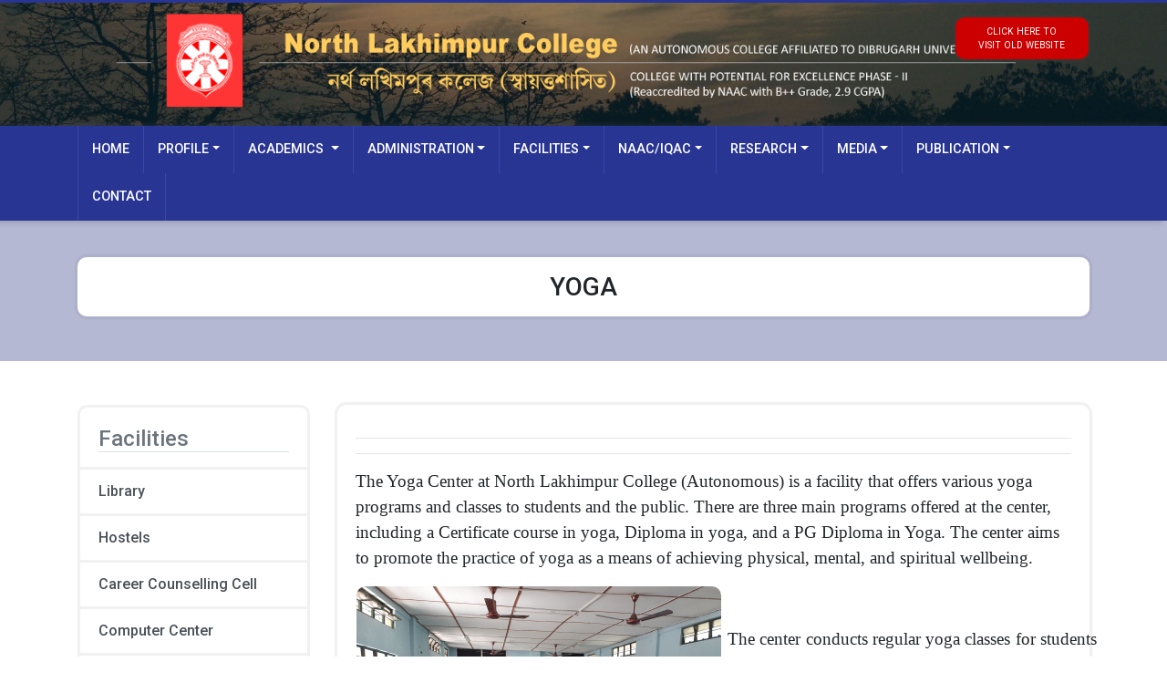

--- FILE ---
content_type: text/html; charset=UTF-8
request_url: https://nlc.ac.in/data/page/yoga/
body_size: 5721
content:
<!DOCTYPE html>
<html lang="en">
<head>
	<meta charset="utf-8">
	<meta name="viewport" content="width=device-width, initial-scale=1, shrink-to-fit=no">
	<meta http-equiv="x-ua-compatible" content="ie=edge">
	<title>Yoga , North Lakhimpur College (Autonomous)</title>
	<link rel="stylesheet" href="https://nlc.ac.in/assets/css/font-awesome.min.css">
	<link href="https://nlc.ac.in/assets/css/bootstrap.css" rel="stylesheet">
	<link href="https://nlc.ac.in/assets/css/mdb.css" rel="stylesheet">
	<link href="https://nlc.ac.in/assets/css/style.css" rel="stylesheet">
	<link href="https://nlc.ac.in/assets/css/animate.css" rel="stylesheet">
	<link href="https://nlc.ac.in/assets/css/bootstrap-dropdownhover.css" rel="stylesheet">
	<link rel='stylesheet' id='camera-css' href='https://nlc.ac.in/assets/css/camera.css' type='text/css' media='all'>
	<link rel="shortcut icon" type="image/x-icon" href="https://nlc.ac.in/assets/img/icon.jpg" />
</head>

<body>
	<div class="banner">
	<div class="container">
		<div class="row">
			<div class="col-xs-12 col-md-12">
				<img src="https://nlc.ac.in/assets/img/logo_new.png" class="image img-responsive">
				<div style="text-align:center; padding: 0px 20px;"><img src="https://nlc.ac.in/assets/img/logo2.png" class="image2"></div>
			</div>
			<a href="https://nlc.ac.in/cms/" target="_blank" class="btn btn-sm btn-danger mt-3" style="position:absolute;right:80px;">click here to<br>visit old website</a>
		</div>
	</div>
</div>

<!--Navbar-->
<nav id="header" class="navbar navbar-expand-lg navbar-default top-nav" role="navigation">

	<div class="container">
		<!-- Collapse button -->
		<button class="navbar-toggler" type="button" data-toggle="collapse" data-target="#navbar-collapse" aria-controls="navbar-collapse" aria-expanded="false" aria-label="Toggle navigation">
			<span class="navbar-toggler-icon"></span>
		</button>
		
		<div class="navbar-collapse collapse" id="navbar-collapse">
			<ul class="nav navbar-nav mr-auto">
				<li class="nav-item"><a class="nav-link" href="https://nlc.ac.in/">Home</a></li>
									<li class="nav-item dropdown">
						<a class="dropdown-toggle nav-link">Profile<b class="caret"></b></a>
						<ul class="dropdown-menu" aria-labelledby="dropdownMenu">
															<li>
																			<a class="dropdown-item" href="https://nlc.ac.in/data/page/about-the-college/">About the College</a>
																	</li>
															<li>
																			<a class="dropdown-item" href="https://nlc.ac.in/data/page/mission-and-vision/">Mission & Vision</a>
																	</li>
															<li>
																			<a class="dropdown-item" href="https://nlc.ac.in/data/page/college-anthem/">College Anthem</a>
																	</li>
															<li>
																			<a class="dropdown-item" href="https://nlc.ac.in/data/page/campus-map/">Campus Map</a>
																	</li>
															<li>
																			<a class="dropdown-item" href="https://nlc.ac.in/data/page/location-on-google-map/">Location on Google Map</a>
																	</li>
															<li>
																			<a class="dropdown-item" href="https://nlc.ac.in/data/page/institutional-development-plan/">Institutional Development Plan</a>
																	</li>
															<li>
																			<a class="dropdown-item" href="https://nlc.ac.in/data/page/certification-recogination-of-nlc/">Certification</a>
																	</li>
															<li>
																			<a class="dropdown-item" href="https://nlc.ac.in/uploads/files/GAZETTE%20NOTIFICATION_The%20North%20Lakhimpur%20University%202023.pdf" target="_blank">North Lakhimpur University Act 2023</a>
																	</li>
													</ul>
					</li>
				
				<li class="nav-item dropdown">
					<a class="dropdown-toggle nav-link" data-toggle="dropdown">Academics <b class="caret"></b></a>
					<ul class="dropdown-menu" aria-labelledby="dropdownMenu">
						<li class="dropdown">
							<a class="dropdown-item" href="#">Courses <i class="fa fa-angle-double-right text-right"></i></a>
							<ul class="submenu dropdown-menu">
																	<li>
																					<a class="dropdown-item" href="https://nlc.ac.in/data/page/under-graduate-courses/">Under Graduate Courses</a>
																			</li>
																	<li>
																					<a class="dropdown-item" href="https://nlc.ac.in/data/page/bachelor-of-physical-education-sports/">Bachelor of Physical Education & Sports</a>
																			</li>
																	<li>
																					<a class="dropdown-item" href="https://nlc.ac.in/data/page/bachelor-of-computer-application/">Bachelor of Computer Application (BCA)</a>
																			</li>
																	<li>
																					<a class="dropdown-item" href="https://nlc.ac.in/data/page/post-graduate-courses/">Post Graduate Courses (MA/MSc)</a>
																			</li>
																	<li>
																					<a class="dropdown-item" href="https://nlc.ac.in/data/page/pg-diploma-courses/">PG Diploma Courses</a>
																			</li>
																	<li>
																					<a class="dropdown-item" href="https://nlc.ac.in/data/page/certificate-and-add-on-courses/">Certificate and Add-on courses</a>
																			</li>
																	<li>
																					<a class="dropdown-item" href="https://nlc.ac.in/data/page/itep/">Integrated Teacher Education Programme (ITEP)</a>
																			</li>
																	<li>
																					<a class="dropdown-item" href="https://nlc.ac.in/data/page/phd-programs/">PhD Programs</a>
																			</li>
																	<li>
																					<a class="dropdown-item" href="https://nlc.ac.in/data/page/bvoc-courses/">B.Voc Courses</a>
																			</li>
															</ul>
						</li>
						<li class="dropdown">
							<a class="dropdown-item" href="#">Departments <i class="fa fa-angle-double-right text-right"></i></a>
							<ul class="submenu dropdown-menu mega-dropdown-menu" aria-labelledby="dropdownMenu">
								<li class="row mx-0">
									<ul class="col-md-6" style="padding:0;border-right:1px solid #0072c6;">
																					<li>
												<a class="dropdown-item" href="https://nlc.ac.in/data/department/anthropology/">Anthropology</a>
											</li>
																					<li>
												<a class="dropdown-item" href="https://nlc.ac.in/data/department/assamese/">Assamese</a>
											</li>
																					<li>
												<a class="dropdown-item" href="https://nlc.ac.in/data/department/botany/">Botany</a>
											</li>
																					<li>
												<a class="dropdown-item" href="https://nlc.ac.in/data/department/chemistry/">Chemistry</a>
											</li>
																					<li>
												<a class="dropdown-item" href="https://nlc.ac.in/data/department/computer-science/">Computer Science</a>
											</li>
																					<li>
												<a class="dropdown-item" href="https://nlc.ac.in/data/department/economics/">Economics</a>
											</li>
																					<li>
												<a class="dropdown-item" href="https://nlc.ac.in/data/department/education/">Education</a>
											</li>
																					<li>
												<a class="dropdown-item" href="https://nlc.ac.in/data/department/electronics/">Electronics</a>
											</li>
																					<li>
												<a class="dropdown-item" href="https://nlc.ac.in/data/department/english/">English</a>
											</li>
																					<li>
												<a class="dropdown-item" href="https://nlc.ac.in/data/department/geography/">Geography</a>
											</li>
																					<li>
												<a class="dropdown-item" href="https://nlc.ac.in/data/department/hindi/">Hindi</a>
											</li>
																			</ul>
									<ul class="col-md-6">
																					<li>
												<a class="dropdown-item" href="https://nlc.ac.in/data/department/history/">History</a>
											</li>
																					<li>
												<a class="dropdown-item" href="https://nlc.ac.in/data/department/home-science/">Home Science</a>
											</li>
																					<li>
												<a class="dropdown-item" href="https://nlc.ac.in/data/department/mass-communication/">Mass Communication</a>
											</li>
																					<li>
												<a class="dropdown-item" href="https://nlc.ac.in/data/department/mathematics/">Mathematics</a>
											</li>
																					<li>
												<a class="dropdown-item" href="https://nlc.ac.in/data/department/philosophy/">Philosophy</a>
											</li>
																					<li>
												<a class="dropdown-item" href="https://nlc.ac.in/data/department/physical-education/">Physical Education</a>
											</li>
																					<li>
												<a class="dropdown-item" href="https://nlc.ac.in/data/department/physics/">Physics</a>
											</li>
																					<li>
												<a class="dropdown-item" href="https://nlc.ac.in/data/department/political-science/">Political Science</a>
											</li>
																					<li>
												<a class="dropdown-item" href="https://nlc.ac.in/data/department/statistics/">Statistics</a>
											</li>
																					<li>
												<a class="dropdown-item" href="https://nlc.ac.in/data/department/zoology/">Zoology</a>
											</li>
																			</ul>
								</li>
							</ul>
						</li>

						<li class="dropdown">
							<a class="dropdown-item" href="#">Study Centre <i class="fa fa-angle-double-right text-right"></i></a>
							<ul class="submenu dropdown-menu">
																	<li>
																					<a class="dropdown-item" href="https://nlc.ac.in/data/page/kkhsou-study-centre/">KKHSOU Study Centre</a>
																			</li>
																	<li>
																					<a class="dropdown-item" href="https://nlc.ac.in/data/page/gandhian-study-centre/">Gandhian Study Centre</a>
																			</li>
																	<li>
																					<a class="dropdown-item" href="https://nlc.ac.in/data/page/womens-study-centre/">Women's Study Centre</a>
																			</li>
															</ul>
						</li>
						
													<li>
																	<a class="dropdown-item" href="https://nlc.ac.in/data/page/scholarships/">Scholarships</a>
															</li>
													<li>
																	<a class="dropdown-item" href="https://nlc.ac.in/data/page/academic-calendar/">Academic Calendar</a>
															</li>
													<li>
																	<a class="dropdown-item" href="https://nlc.ac.in/data/page/achivements/">Achievements</a>
															</li>
													<li>
																	<a class="dropdown-item" href="https://samhita.nlc.ac.in/" target="_blank">LMS</a>
															</li>
													<li>
																	<a class="dropdown-item" href="https://nlc.ac.in/data/page/national-education-policy/">NEP</a>
															</li>
													<li>
																	<a class="dropdown-item" href="https://nlc.ac.in/data/page/overall-academic-profile-of-north-lakhimpur-college-autonomous/">Overall Academic Profile</a>
															</li>
											</ul>
				</li>
									<li class="nav-item dropdown">
						<a class="dropdown-toggle nav-link" data-toggle="dropdown" data-hover="dropdown" data-delay="0" data-close-others="false">Administration<b class="caret"></b></a>
						<ul class="dropdown-menu" aria-labelledby="dropdownMenu">
															<li>
																			<a class="dropdown-item" href="https://nlc.ac.in/data/page/governing-body/">Governing Body</a>
																	</li>
															<li>
																			<a class="dropdown-item" href="https://nlc.ac.in/data/page/principal-desk/">Principal</a>
																	</li>
															<li>
																			<a class="dropdown-item" href="https://nlc.ac.in/data/page/academic-council/">Academic Council</a>
																	</li>
															<li>
									<a class="dropdown-item" href="https://nlc.ac.in/data/teaching-staff/">Teaching Staff</a>
								</li>
															<li>
																			<a class="dropdown-item" href="https://nlc.ac.in/data/page/non-teaching-staff/">Non-Teaching Staff</a>
																	</li>
															<li>
																			<a class="dropdown-item" href="https://nlc.ac.in/data/page/retired-officials/">Retired Officials</a>
																	</li>
															<li>
																			<a class="dropdown-item" href="https://nlc.ac.in/data/page/right-to-information/">Right to Information</a>
																	</li>
															<li>
																			<a class="dropdown-item" href="https://nlc.ac.in/data/page/examaination-cell/">Examination Cell</a>
																	</li>
															<li>
																			<a class="dropdown-item" href="https://nlc.ac.in/data/page/organogram/">Organogram</a>
																	</li>
															<li>
																			<a class="dropdown-item" href="https://nlc.ac.in/data/page/committees-and-cells/">Committees and Cells</a>
																	</li>
															<li>
																			<a class="dropdown-item" href="https://nlc.ac.in/data/page/audit/">Audit </a>
																	</li>
															<li>
																			<a class="dropdown-item" href="https://nlc.ac.in/data/page/policies/">Policies</a>
																	</li>
															<li>
																			<a class="dropdown-item" href="https://nlc.ac.in/uploads/files/Code%20of%20Conduct%20N_L_%20College%202023.pdf" target="_blank">Handbook of Code of Conduct</a>
																	</li>
													</ul>
					</li>
													<li class="nav-item dropdown mega-dropdown">
						<a class="dropdown-toggle nav-link" data-toggle="dropdown" data-hover="dropdown" data-delay="0" data-close-others="false">Facilities<b class="caret"></b></a>
						<ul class="dropdown-menu mega-dropdown-menu" aria-labelledby="dropdownMenu">
							<li class="row mx-0">
								<ul class="col-md-6" style="padding:0;border-right:1px solid #0072c6;">
																			<li>
																							<a class="dropdown-item" href="https://nlc.ac.in/data/page/library/">Library</a>
																					</li>
																			<li>
																							<a class="dropdown-item" href="https://nlc.ac.in/data/page/hostels/">Hostels</a>
																					</li>
																			<li>
																							<a class="dropdown-item" href="https://nlc.ac.in/data/page/career-counselling-cell/">Career Counselling Cell</a>
																					</li>
																			<li>
																							<a class="dropdown-item" href="https://nlc.ac.in/data/page/computer-center/">Computer Center</a>
																					</li>
																			<li>
																							<a class="dropdown-item" href="https://nlc.ac.in/data/page/wi-fi-and-internet/">Wi-Fi & Internet</a>
																					</li>
																			<li>
																							<a class="dropdown-item" href="https://nlc.ac.in/data/page/biotech-hub/">Biotech Hub</a>
																					</li>
																			<li>
																							<a class="dropdown-item" href="https://nlc.ac.in/data/page/botanical-garden/">Botanical Garden</a>
																					</li>
																			<li>
																							<a class="dropdown-item" href="https://nlc.ac.in/data/page/sports/">Sports</a>
																					</li>
																			<li>
																							<a class="dropdown-item" href="https://nlc.ac.in/data/page/canteen-and-parking/">Canteen & Parking</a>
																					</li>
																			<li>
																							<a class="dropdown-item" href="https://nlc.ac.in/data/page/ncc/">NCC</a>
																					</li>
																	</ul>
								<ul class="col-md-6">
																			<li>
																							<a class="dropdown-item" href="https://nlc.ac.in/data/page/museum/">Museum</a>
																					</li>
																			<li>
																							<a class="dropdown-item" href="https://nlc.ac.in/data/page/nss/">NSS</a>
																					</li>
																			<li>
																							<a class="dropdown-item" href="https://nlc.ac.in/data/page/welfare-measure/">Welfare Measure</a>
																					</li>
																			<li>
																							<a class="dropdown-item" href="https://nlc.ac.in/data/page/specially-abled/">Specially Abled</a>
																					</li>
																			<li>
																							<a class="dropdown-item" href="https://nlc.ac.in/data/page/media-center/">Media Center</a>
																					</li>
																			<li>
																							<a class="dropdown-item" href="https://nlc.ac.in/data/page/incubation-innovation-cell/">Incubation/Innovation Cell</a>
																					</li>
																			<li>
																							<a class="dropdown-item" href="https://nlc.ac.in/data/page/yoga/">Yoga Center</a>
																					</li>
																			<li>
																							<a class="dropdown-item" href="https://nlc.ac.in/data/page/ict/">ICT</a>
																					</li>
																			<li>
																							<a class="dropdown-item" href="https://nlc.ac.in/data/page/seminar-hall/">Seminar hall</a>
																					</li>
																			<li>
																							<a class="dropdown-item" href="https://nlc.ac.in/data/page/health-care-center/">Health Care Center</a>
																					</li>
																	</ul>
							</li>
						</ul>
					</li>
													<li class="nav-item dropdown">
						<a class="dropdown-toggle nav-link" data-toggle="dropdown" data-hover="dropdown" data-delay="0" data-close-others="false">NAAC/IQAC<b class="caret"></b></a>
						<ul class="dropdown-menu" aria-labelledby="dropdownMenu">
															<li>
																			<a class="dropdown-item" href="https://nlc.ac.in/data/page/aqar-list/">AQAR List</a>
																	</li>
															<li>
																			<a class="dropdown-item" href="https://nlc.ac.in/data/page/about-iqac/">About IQAC</a>
																	</li>
															<li>
																			<a class="dropdown-item" href="https://nlc.ac.in/data/page/iqac-proceedings/">IQAC Meeting Proceedings</a>
																	</li>
															<li>
																			<a class="dropdown-item" href="https://nlc.ac.in/data/page/feedback/">Feedback</a>
																	</li>
															<li>
																			<a class="dropdown-item" href="https://nlc.ac.in/data/page/determining-program-outcome/">Determining Program Outcome</a>
																	</li>
															<li>
																			<a class="dropdown-item" href="https://nlc.ac.in/data/page/ssr-report/">Self Study Report</a>
																	</li>
															<li>
																			<a class="dropdown-item" href="https://nlc.ac.in/data/page/nirf-reports/">NIRF Reports</a>
																	</li>
															<li>
																			<a class="dropdown-item" href="https://nlc.ac.in/data/page/composition-of-iqac/">Composition of IQAC</a>
																	</li>
															<li>
																			<a class="dropdown-item" href="https://nlc.ac.in/data/page/iqac-core-values/">IQAC Core Values</a>
																	</li>
															<li>
																			<a class="dropdown-item" href="https://nlc.ac.in/data/page/iqac-quality-initiatives/">Quality Initiatives</a>
																	</li>
															<li>
																			<a class="dropdown-item" href="https://nlc.ac.in/uploads/files/iqac/institutional_distinctiveness.pdf" target="_blank">Institutional Distinctiveness</a>
																	</li>
															<li>
																			<a class="dropdown-item" href="https://nlc.ac.in/uploads/files/iqac/best_practices/institutional_best_practices.pdf" target="_blank">Best Practices</a>
																	</li>
															<li>
																			<a class="dropdown-item" href="https://nlc.ac.in/data/page/financial-support/">Financial Assistance </a>
																	</li>
															<li>
																			<a class="dropdown-item" href="https://nlc.ac.in/data/page/seminars-and-workshops-conducted/">Seminars and Workshops Conducted</a>
																	</li>
													</ul>
					</li>
													<li class="nav-item dropdown">
						<a class="dropdown-toggle nav-link" data-toggle="dropdown" data-hover="dropdown" data-delay="0" data-close-others="false">Research<b class="caret"></b></a>
						<ul class="dropdown-menu" aria-labelledby="dropdownMenu">
															<li>
																			<a class="dropdown-item" href="https://nlc.ac.in/data/page/research-profile/">Research Profile</a>
																	</li>
														
    						<li class="dropdown">
    							<a class="dropdown-item" href="#">Research & Publication <i class="fa fa-angle-double-right text-right"></i></a>
    							<ul class="submenu dropdown-menu">
    								    									<li>
    										    											<a class="dropdown-item" href="https://nlc.ac.in/data/page/publication-in-journals/">Journals</a>
    										    									</li>
    								    									<li>
    										    											<a class="dropdown-item" href="https://nlc.ac.in/data/page/books-chapters/">Books/Chapters</a>
    										    									</li>
    								    									<li>
    										    											<a class="dropdown-item" href="https://nlc.ac.in/data/page/conference-proceeding/">Conference Proceedings</a>
    										    									</li>
    								    							</ul>
    						</li>
    						
															<li>
																			<a class="dropdown-item" href="https://nlc.ac.in/data/page/research-guides/">Research Guides</a>
																	</li>
															<li>
																			<a class="dropdown-item" href="https://nlc.ac.in/data/page/minutes-of-research-council/">Minutes of Research Council</a>
																	</li>
															<li>
																			<a class="dropdown-item" href="https://nlc.ac.in/data/page/research-council/">Research Council</a>
																	</li>
															<li>
																			<a class="dropdown-item" href="https://nlc.ac.in/uploads/files/rev_phd/Revised%20PhD%20Regulation%20NLC.pdf" target="_blank">Revised PhD regulation</a>
																	</li>
															<li>
																			<a class="dropdown-item" href="https://nlc.ac.in/data/page/first-scheme-seed-money/">FIRST Scheme (Seed Money)</a>
																	</li>
															<li>
																			<a class="dropdown-item" href="https://nlc.ac.in/data/page/research-collaboration/">Research Collaboration</a>
																	</li>
															<li>
																			<a class="dropdown-item" href="https://nlc.ac.in/data/page/mou/">MoUs</a>
																	</li>
															<li>
																			<a class="dropdown-item" href="https://nlc.ac.in/uploads/files/Research%20Ethics%20Commitee.pdf" target="_blank">Research Ethics</a>
																	</li>
															<li>
																			<a class="dropdown-item" href="https://nlc.ac.in/uploads/files/List%20of%20Completed%20and%20Ongoing%20Research%20Projects.pdf" target="_blank">Research Projects</a>
																	</li>
															<li>
																			<a class="dropdown-item" href="https://nlc.ac.in/data/page/activities/">Activities of Research Council </a>
																	</li>
															<li>
																			<a class="dropdown-item" href="https://nlc.ac.in/data/page/list-of-extension-activities/">Extension activity</a>
																	</li>
														
						</ul>
					</li>
																	<li class="nav-item dropdown">
						<a class="dropdown-toggle nav-link" data-toggle="dropdown" data-hover="dropdown" data-delay="0" data-close-others="false">Media<b class="caret"></b></a>
						<ul class="dropdown-menu" aria-labelledby="dropdownMenu">
							<li><a class="dropdown-item" href="https://nlc.ac.in/data/news-events/">News & Events</a></li>
							<li><a class="dropdown-item" href="https://nlc.ac.in/data/photo-gallery/">Photo Gallery</a></li>
													</ul>
					</li>
								
									<li class="nav-item dropdown">
						<a class="dropdown-toggle nav-link" data-toggle="dropdown" data-hover="dropdown" data-delay="0" data-close-others="false">Publication<b class="caret"></b></a>
						<ul class="dropdown-menu" aria-labelledby="dropdownMenu">
															<li>
																			<a class="dropdown-item" href="https://nlc.ac.in/data/page/college-publication-cell/">Introduction</a>
																	</li>
															<li>
																			<a class="dropdown-item" href="https://nlc.ac.in/data/page/composition/">Composition</a>
																	</li>
															<li>
																			<a class="dropdown-item" href="https://nlc.ac.in/data/page/literary-activitys/">Literary Activities</a>
																	</li>
															<li>
																			<a class="dropdown-item" href="https://nlc.ac.in/data/page/news-letter/">News Letter</a>
																	</li>
															<li>
																			<a class="dropdown-item" href="https://nlc.ac.in/data/page/book-stall/">Book Stall</a>
																	</li>
															<li>
																			<a class="dropdown-item" href="https://nlc.ac.in/data/page/book-fair/">Book Fair</a>
																	</li>
															<li>
																			<a class="dropdown-item" href="https://nlc.ac.in/data/page/publication-policy/">Publication Policies</a>
																	</li>
															<li>
																			<a class="dropdown-item" href="https://nlc.ac.in/data/page/published-books/">Published Books</a>
																	</li>
													</ul>
					</li>
								<li class="nav-item"><a class="nav-link" href="https://nlc.ac.in/data/page/contact">Contact</a></li>
			</ul>
		</div>
	</div>
</nav>		<div class="wrapper">
			<div class="container">
				<div class="row justify-content-center">
					<div class="col-md-12">
						<div class="card">
							<div class="card-block py-3">
								<h3 class="mb-0">Yoga </h3>
							</div>
						</div>
					</div>
				</div>
			</div>
		</div>
		<div class="my-5">
			<div class="container">
				<div class="row justify-content-center">
											<div class="col-md-9 order-sm-1 order-md-2">
							<div class="card">
								<div class="card-block">
									<hr />
<hr />
<p><span style="font-family:Times New Roman,Times,serif"><span style="font-size:11pt"><span style="font-size:14.0pt">The Yoga Center at North Lakhimpur College (Autonomous) is a facility that offers various yoga programs and classes to students and the public. There are three main programs offered at the center, including a Certificate course in yoga, Diploma in yoga, and a PG Diploma in Yoga. The center aims to promote the practice of yoga as a means of achieving physical, mental, and spiritual wellbeing.</span></span></span></p>

<table cellpadding="1" cellspacing="1" style="width:814px">
	<tbody>
		<tr>
			<td style="width:397px"><img alt="" height="300" src="https://nlc.ac.in/uploads/images/Yoga1.jpg" style="float:left" width="400" /></td>
			<td style="width:397px">
			<p style="text-align:justify"><span style="font-family:Times New Roman,Times,serif"><span style="font-size:11pt"><span style="font-size:14.0pt">The center conducts regular yoga classes for students and interested individuals. The classes are conducted by qualified yoga instructors who have expertise in various styles of yoga. The programs offered by the center cover a wide range of topics related to yoga, including asanas, pranayama, meditation, and yogic philosophy.</span></span></span></p>
			</td>
		</tr>
		<tr>
			<td style="width:397px"><img alt="" height="300" src="https://nlc.ac.in/uploads/images/Yoga2.jpg" style="float:left" width="400" /></td>
			<td style="text-align:justify; width:397px"><span style="font-family:Times New Roman,Times,serif"><span style="font-size:14.0pt">One of the noteworthy events organized by the yoga center is the celebration of International Yoga Day, which is observed every year on June 21<sup>st</sup>. The center organizes various activities and events to mark the occasion, such as yoga demonstrations, workshops, and seminars.</span></span></td>
		</tr>
		<tr>
			<td style="width:397px"><img alt="" height="300" src="https://nlc.ac.in/uploads/images/Yoga3.jpg" style="float:left" width="400" /></td>
			<td style="text-align:justify; width:397px"><span style="font-family:Times New Roman,Times,serif"><span style="font-size:14.0pt">Overall, the yoga center at North Lakhimpur College (Autonomous) provides an excellent platform for individuals who wish to learn and practice yoga in a supportive and conducive environment.</span></span></td>
		</tr>
	</tbody>
</table>

<p style="text-align:center">&nbsp;</p>

<p><a href="https://nlc.ac.in/uploads/files/yoga%20course%20(1).pdf">Yoga Courses</a></p>

<p><a href="https://nlc.ac.in/uploads/files/mou%20yoga.pdf">Yoga Center MoU</a></p>

<p style="text-align:center"><span style="font-size:11pt"><span style="font-family:Calibri,"><strong><u><span style="font-size:14.0pt">Yoga Center In-Charge</span></u></strong></span></span></p>

<p style="text-align:center"><span style="font-size:11pt"><span style="font-family:Calibri,"><span style="font-size:14.0pt">Sri Chandan Kr Medhi</span></span></span></p>

<p style="text-align:center"><span style="font-size:11pt"><span style="font-family:Calibri,"><span style="font-size:14.0pt">Contact no: 9435088864</span></span></span></p>

<p style="text-align:center">&nbsp;</p>
								</div>
							</div>
						</div>
						<div class="col-md-3 order-sm-2 order-md-1">
							<div class="list-group mb-3" id="listGroup">
								<a class="list-group-item list-group-item-action disabled" href="#"><h4 class="mb-1 mt-2 border-bottom">Facilities</h4></a>
																											<a class="list-group-item list-group-item-action" href="https://nlc.ac.in/data/page/library/">Library</a>
																																				<a class="list-group-item list-group-item-action" href="https://nlc.ac.in/data/page/hostels/">Hostels</a>
																																				<a class="list-group-item list-group-item-action" href="https://nlc.ac.in/data/page/career-counselling-cell/">Career Counselling Cell</a>
																																				<a class="list-group-item list-group-item-action" href="https://nlc.ac.in/data/page/computer-center/">Computer Center</a>
																																				<a class="list-group-item list-group-item-action" href="https://nlc.ac.in/data/page/wi-fi-and-internet/">Wi-Fi & Internet</a>
																																				<a class="list-group-item list-group-item-action" href="https://nlc.ac.in/data/page/biotech-hub/">Biotech Hub</a>
																																				<a class="list-group-item list-group-item-action" href="https://nlc.ac.in/data/page/botanical-garden/">Botanical Garden</a>
																																				<a class="list-group-item list-group-item-action" href="https://nlc.ac.in/data/page/sports/">Sports</a>
																																				<a class="list-group-item list-group-item-action" href="https://nlc.ac.in/data/page/canteen-and-parking/">Canteen & Parking</a>
																																				<a class="list-group-item list-group-item-action" href="https://nlc.ac.in/data/page/ncc/">NCC</a>
																																				<a class="list-group-item list-group-item-action" href="https://nlc.ac.in/data/page/museum/">Museum</a>
																																				<a class="list-group-item list-group-item-action" href="https://nlc.ac.in/data/page/nss/">NSS</a>
																																				<a class="list-group-item list-group-item-action" href="https://nlc.ac.in/data/page/welfare-measure/">Welfare Measure</a>
																																				<a class="list-group-item list-group-item-action" href="https://nlc.ac.in/data/page/specially-abled/">Specially Abled</a>
																																				<a class="list-group-item list-group-item-action" href="https://nlc.ac.in/data/page/media-center/">Media Center</a>
																																				<a class="list-group-item list-group-item-action" href="https://nlc.ac.in/data/page/incubation-innovation-cell/">Incubation/Innovation Cell</a>
																																				<a class="list-group-item list-group-item-action" href="https://nlc.ac.in/data/page/yoga/">Yoga Center</a>
																																				<a class="list-group-item list-group-item-action" href="https://nlc.ac.in/data/page/ict/">ICT</a>
																																				<a class="list-group-item list-group-item-action" href="https://nlc.ac.in/data/page/seminar-hall/">Seminar hall</a>
																																				<a class="list-group-item list-group-item-action" href="https://nlc.ac.in/data/page/health-care-center/">Health Care Center</a>
																																				<a class="list-group-item list-group-item-action" href="https://nlc.ac.in/data/page/lecture-capturing-facility/">Lecture Capturing Room</a>
																																				<a class="list-group-item list-group-item-action" href="https://nlc.ac.in/data/page/24x-7-library/">24x7 Library</a>
																																				<a class="list-group-item list-group-item-action" href="https://nlc.ac.in/data/page/puhar-preschool-cum-day-care-center/">DAY CARE CENTER 'PUHAR'</a>
																								</div>
						</div>
									</div>
			</div>
		</div>

	<footer class="page-footer indigo darken-3 mt-4">
	<!--Footer Links-->
	<div class="container py-5">
		<div class="row">
			<div class="col-md-3">
				<h5 class="title"><i class="fa fa-download"></i> Downloads</h5>
				<ul class="list-unstyled">
											<li><i class="fa fa-caret-square-o-right"></i>
															<a href="#">Forms</a>
													</li>
											<li><i class="fa fa-caret-square-o-right"></i>
															<a href="https://nlc.ac.in/uploads/files/prospectus/PROSPECTUS%20NL%20College%202023-24_compressed.pdf" target="_blank">Prospectus</a>
													</li>
											<li><i class="fa fa-caret-square-o-right"></i>
															<a href="https://nlc.ac.in/data/page/holiday-list/">Holiday List</a>
													</li>
									</ul>
			</div>
			<div class="col-md-3">
				<h5 class="title"><i class="fa fa-external-link-square"></i> Other Link</h5>
				<ul class="list-unstyled">
											<li><i class="fa fa-caret-square-o-right"></i>
															<a href="http://www.ugc.gov.in/" target="_blank">UGC</a>
													</li>
											<li><i class="fa fa-caret-square-o-right"></i>
															<a href="http://www.naac.gov.in/" target="_blank">NAAC</a>
													</li>
											<li><i class="fa fa-caret-square-o-right"></i>
															<a href="http://www.dibru.ac.in/" target="_blank">Dibrugarh University</a>
													</li>
											<li><i class="fa fa-caret-square-o-right"></i>
															<a href="http://www.kkhsou.in/" target="_blank">KKHSOU Assam</a>
													</li>
									</ul>
			</div>
			<div class="col-md-3">
				<h5 class="title"><i class="fa fa-external-link-square"></i> Other Link</h5>
				<ul class="list-unstyled">
											<li><i class="fa fa-caret-square-o-right"></i>
															<a href="http://dheassam.gov.in/" target="_blank">DHE, Assam</a>
													</li>
											<li><i class="fa fa-caret-square-o-right"></i>
															<a href="http://cbsenet.nic.in/" target="_blank">CBSE NET</a>
													</li>
											<li><i class="fa fa-caret-square-o-right"></i>
															<a href="https://www.vidyalakshmi.co.in/" target="_blank">Vidya Lakshmi</a>
													</li>
											<li><i class="fa fa-caret-square-o-right"></i>
															<a href="https://ncte.gov.in/" target="_blank">NCTE</a>
													</li>
									</ul>
			</div>

			<!--/.Fourth column-->

			<!--First column-->
			<div class="col-md-3">
				<h4><b>North Lakhimpur College (Autonomous)</b></h4>
				<ul class="list-unstyled">
					<li>Khelmati, Lakhimpur, Assam-787031</li>
					<li><i class="fa fa-phone"></i>&nbsp;&nbsp;: +91- 3752-222174</li>
					<li><i class="fa fa-envelope"></i>&nbsp;: nlcollege.autonomous@gmail.com</li>
				</ul>
			</div>
			<!--/.First column-->

		</div>
	</div>
	<!--/.Footer Links-->

	<!--Copyright-->
	<div class="footer-copyright py-4">
		<div class="container">
			North Lakhimpur College (Autonomous) © 2017 - 18. All rights reserved.<br>Designed & Developed by <a href="http://deetechsolution.co.in/" target="_blank" style="color:#f6f6a1">Dee Tech Solution</a>
		</div>
	</div>
	<!--/.Copyright-->

</footer>

<a href="#" class="scrollToTop"><i class="fa fa-level-up"></i></a>
	<script type="text/javascript" src="https://nlc.ac.in/assets/js/jquery-2.2.3.min.js"></script>
	<script type="text/javascript" src="https://nlc.ac.in/assets/js/tether.min.js"></script>
	<script type="text/javascript" src="https://nlc.ac.in/assets/js/bootstrap.min.js"></script>
	<script type="text/javascript" src="https://nlc.ac.in/assets/js/custom.js"></script>
	<script type="text/javascript" src="https://nlc.ac.in/assets/js/bootstrap-dropdownhover.js"></script>
	<script type='text/javascript' src='https://nlc.ac.in/assets/js/jquery.mobile.customized.min.js'></script>
	<script type='text/javascript' src='https://nlc.ac.in/assets/js/camera.js'></script>
	<script type='text/javascript' src='https://nlc.ac.in/assets/js/jquery.easing.1.3.js'></script>
	<script>
		$(function(){
			var current = location.pathname;
			$('.list-group-item').each(function(){
				var $this = $(this);
				// if the current path is like this link, make it active
				if($this.attr('href').indexOf(current) !== -1){
					$this.addClass('active');
				}
			})
		});
	</script>
</body>

</html>

--- FILE ---
content_type: text/css
request_url: https://nlc.ac.in/assets/css/style.css
body_size: 3530
content:
/* 1. Fonts */

@import url("https://fonts.googleapis.com/css?family=Roboto:300,400,500,700,900");
/* 2. General */

html {
    position: relative;
    min-height: 100%;
}
img {
    max-width:100%;
}
.ul-no-style {
    margin-left: 0;
    padding-left: 0;
    list-style: none;
}
@media (min-width: 1300px) {
    .container {
        max-width: 90%;
    }
}
.font-weight-medium {
    font-weight: 500;
}
.flexslider .slides img {
    border-radius: 10px 10px 0 0;
}
.flex-viewport {
    border-radius: 10px;
}
.list-group-item {
    position: relative;
    display: block;
    padding: 0.75rem 1.25rem;
    font-weight:500;
    background-color: #fff;
    border: 3px solid rgb(241 241 242);
}
.list-group-item.active {
    z-index: 2;
    font-weight:500;
    font-style: italic;
    color: #fff;
    background-color: #5f6385;
    border-color: #5f6385;
}
.z-depth-1, .jumbotron, .card, .popover, .navbar, .dropdown-menu, .tag, .chip, .pagination .active .page-link, .btn, .pager li a {
    box-shadow: 0 0rem 0rem 0.2rem rgb(75 75 90 / 8%);
}
.jumbotron, .btn, .card, .tag, .alert, .navbar-toggler, .navbar, .breadcrumb, .page-item:last-child .page-link, .page-item:first-child .page-link, .pagination-lg .page-item:last-child .page-link, .pagination-lg .page-item:first-child .page-link, .pagination-sm .page-item:first-child .page-link, .pagination-sm .page-item:last-child .page-link, .modal-content, .tooltip-inner, .popover, .dropdown-menu, .input-group-addon, .file-custom, .card .card-header, .nav-tabs, img {
    -webkit-border-radius: 10px;
    -moz-border-radius: 10px;
    -ms-border-radius: 10px;
    -o-border-radius: 10px;
    border-radius: 10px;
}
.list-group .list-group-item:first-child {
    border-top-left-radius: 10px;
    border-top-right-radius: 10px;
}
.list-group .list-group-item:last-child {
    border-bottom-left-radius: 10px;
    border-bottom-right-radius: 10px;
}
.btn-secondary {
    background-color: #aa66cc;
}

.btn-secondary:hover,
.btn-secondary:focus {
    background-color: #b579d2 !important;
    color: #fff;
}

.btn-secondary.active {
    background-color: #773399 !important;
}

.btn-secondary.active:hover {
    color: #fff;
}

.btn-secondary.active:focus {
    color: #fff;
}

.btn-secondary.dropdown-toggle {
    color: #fff !important;
    background-color: #aa66cc !important;
}

.btn-secondary.dropdown-toggle:hover {
    color: #fff;
    background-color: #b579d2 !important;
}

.btn-secondary.dropdown-toggle:focus {
    color: #fff;
    background-color: #aa66cc;
}

.btn-secondary:active:hover {
    background-color: #b579d2 !important;
}

.btn-primary {
    background: #283593;
    color: #fff !important;
}

.btn-primary:hover,
.btn-primary:focus {
    background-color: #5a95f5 !important;
}

.btn-primary.active {
    background-color: #0b51c5 !important;
}

.btn-default {
    background: #2bbbad;
}

.btn-default:hover,
.btn-default:focus {
    background-color: #30cfc0 !important;
}

.btn-default.active {
    background-color: #186860 !important;
}

.btn-success {
    background: #00c851;
}

.btn-success:hover,
.btn-success:focus {
    background-color: #00d255 !important;
}

.btn-success.active {
    background-color: #006228 !important;
}

.btn-info {
    background: #33b5e5;
}

.btn-info:hover,
.btn-info:focus {
    background-color: #4abde8 !important;
}

.btn-info.active {
    background-color: #14799e !important;
}

.btn-warning {
    background-color: #ff8800 !important;
}

.btn-warning:hover,
.btn-warning:focus {
    background-color: #ff961f !important;
}

.btn-warning.active {
    background-color: #cc8800 !important;
}

.btn-danger {
    background-color: #cc0000 !important;
}

.btn-danger:hover,
.btn-danger:focus {
    background-color: #db0000 !important;
}

.btn-danger.active {
    background-color: maroon !important;
}

.btn-link {
    background-color: transparent;
    color: #000 !important;
}

.btn-link:hover,
.btn-link:focus {
    background-color: transparent;
    color: #000;
}

.btn-primary-outline {
    border: 2px solid #283593;
    color: #0d47a1 !important;
    background-color: transparent;
}

.btn-primary-outline:hover,
.btn-primary-outline:focus {
    color: #283593;
}

.btn-secondary-outline {
    border: 2px solid #aa66cc;
    color: #9933cc !important;
    background-color: transparent;
}

.btn-secondary-outline:hover,
.btn-secondary-outline:focus {
    color: #aa66cc;
    border: 2px solid #aa66cc;
}

.btn-default-outline {
    background-color: transparent;
    border: 2px solid #2bbbad;
    color: #00695c !important;
    background-color: transparent;
}

.btn-default-outline:hover,
.btn-default-outline:focus {
    color: #2bbbad;
}

.btn-success-outline {
    border: 2px solid #00c851;
    color: #007e33 !important;
    background-color: transparent;
}

.btn-success-outline:hover,
.btn-success-outline:focus {
    color: #00c851;
}

.btn-info-outline {
    border: 2px solid #33b5e5;
    color: #0099cc !important;
    background-color: transparent;
}

.btn-info-outline:hover,
.btn-info-outline:focus {
    color: #33b5e5;
}

.btn-warning-outline {
    border: 2px solid #ffbb33;
    color: #ff8800 !important;
    background-color: transparent;
}

.btn-warning-outline:hover,
.btn-warning-outline:focus {
    color: #ffbb33;
}

.btn-danger-outline {
    border: 2px solid #ff4444;
    color: #cc0000 !important;
    background-color: transparent;
}

.btn-danger-outline:hover,
.btn-danger-outline:focus {
    color: #ff4444;
}

#marquee,
.mega-dropdown {
    position: relative !important;
}

.navbar.navbar-default .navbar-toggler-icon {
    cursor: pointer;
    background-image: url("data:image/svg+xml;charset=utf8,%3Csvg viewBox='0 0 32 32' xmlns='http://www.w3.org/2000/svg'%3E%3Cpath stroke='rgba(255, 255, 255, 0.9)' stroke-width='2' stroke-linecap='round' stroke-miterlimit='10' d='M4 8h24M4 16h24M4 24h24'/%3E%3C/svg%3E")
}

.mega-dropdown-menu {
    padding: 20px 0px;
    width: 100%;
    box-shadow: none;
    -webkit-box-shadow: none;
}

.mega-dropdown-menu>li>ul {
    padding: 0;
    margin: 0;
}

.mega-dropdown-menu>li>ul>li {
    list-style: none;
}

.mega-dropdown-menu>li>ul>li>a {
    display: block;
    color: #222;
    padding: 3px 5px;
}

.mega-dropdown-menu>li ul>li>a:hover,
.mega-dropdown-menu>li ul>li>a:focus {
    text-decoration: none;
}

.mega-dropdown-menu .dropdown-header {
    font-size: 18px;
    color: #ff3546;
    padding: 5px 60px 5px 5px;
    line-height: 30px;
}

.dropdown:hover>.dropdown-menu {
    display: block;
}

.dropdown>.dropdown-toggle:active {
    pointer-events: none;
}

@media (min-width: 992px) {
    .mega-dropdown-menu {
        width: 400px;
    }

    .dropdown-menu .dropdown-toggle:after {
        border-top: .3em solid transparent;
        border-right: 0;
        border-bottom: .3em solid transparent;
        border-left: .3em solid;
    }

    .dropdown-menu .dropdown-menu {
        margin-left: 0;
        margin-right: 0;
    }

    .dropdown-menu li {
        position: relative;
    }

    .nav-item .submenu {
        display: none;
        position: absolute;
        left: 100%;
        top: -7px;
    }

    .nav-item .submenu-left {
        right: 100%;
        left: auto;
    }

    .dropdown-menu>li:hover>.submenu {
        display: block;
    }
}

ul.style {
    height: 48px;
    padding: 0em 1em 0em 1em;
    margin: 0;
    position: relative;
}

ul.style h3 {
    display: block;
    margin: 0;
    padding-top: 0.4em;
    font-size: 1em;
    line-height: 1.2;
    font-weight: 700;
    color: #404040;
}

ul.style .fa {
    text-align: center;
    float: left;
    margin-right: 0.8em;
    background-color: #283593;
    color: white;
    display: inline-block;
    width: 2em;
    height: 2em;
    line-height: 2em;
    font-size: 2em;
    box-shadow: 0 0 0 5px white, 0 0 0 6px #e0e0e0;
}

body {
    background: #ffffff !important;
}

p {
    font-family: "Roboto", sans-serif;
}

ol li {
    margin-bottom: 0.5em;
    text-align: justify;
}

#header {
    cursor: default;
    z-index: 999;
}

.wrapper {
    padding: 2.5rem 0rem 1.8rem;
    background: #b5b8d2;
    height: auto 100%;
    text-transform: uppercase;
    font-weight: 500;
    text-align: center;
}

.nav-tabs.nav-justified {
    background: #eee;
    border: 1px solid #ddd;
}
.nav-tabs .nav-link {
    margin-bottom: 0;
}
.nav-tabs.nav-justified>li>a {
    border-radius: 10px;
    border: 0;
    color: #0b476d;
}

.nav-tabs.nav-justified>.active>a,
.nav-tabs.nav-justified>.active>a:hover,
.nav-tabs.nav-justified>.active>a:focus {
    border-bottom-color: #ddd;
}

.nav-tabs>li.active>a,
.nav-tabs>li.active>a:hover,
.nav-tabs>li.active>a:focus {
    font-weight: bold;
}

.tab-content>.tab-pane {
    padding-top: 10px;
}

@media all and (max-width: 1022px) {
    #header {
        position: relative !important;
    }

    .slide-mobile {
        margin-bottom: 380px;
    }

    .wrapper h2 {
        font-size: 1.5em;
        font-weight: bold;
    }
}

@media all and (max-width: 768px) {
    .nav-tabs>li {
        margin-bottom: -5px;
    }

    .nav-tabs.nav-justified>li {
        float: left;
    }
}

.fa-arrow-circle-o-right,
.fa-caret-square-o-right {
    padding-right: 0.5em;
}

.img-responsive {
    width: 100%;
}

.image {
    border: 0;
    display: inline-block;
    position: relative;
    margin-top: 5px;
    margin-bottom: 15px;
}

.image2 {
    display: none;
}

@media only screen and (max-width: 768px) {
    .image {
        display: none;
    }

    .image2 {
        display: inline-block;
        position: relative;
        margin: 50px auto;
        border-radius: 0.3em;
        background: #fff;
        padding: 10px;
    }
}

.banner {
    background: url(img/banner.jpg) no-repeat;
    background-size: cover;
    border-top: 3px solid #283593;
}

.top-link a {
    background-color: #283593;
    padding: 3px 5px;
    color: #f6f6a1;
    font-size: 12px;
    float: right;
    text-align: center;
}

.navbar {
    background: #283593;
    border-radius: 0px;
    padding: 0;
    line-height: 36px;
    box-shadow: -0.5rem 0rem 0.35rem 0.2rem rgba(75, 75, 90, 0.25);
}

.top-nav .nav .nav-item {
    font-weight: 500;
    text-transform: uppercase;
    font-family: "Roboto", sans-serif;
    font-size: 0.9em;
}

.top-nav .nav-item:last-child a.nav-link {
    border-right: 1px solid #3947aa;
}

.top-nav .nav .nav-item a.nav-link {
    color: #fff;
    padding: 8px 15px;
    border-left: 1px solid #3947aa;
    transition: all 0.4s ease-in-out;
    -webkit-transition: all 0.4s ease-in-out;
    -moz-transition: all 0.4s ease-in-out;
    -ms-transition: all 0.4s ease-in-out;
    -o-transition: all 0.4s ease-in-out;
}

.top-nav .nav .nav-item a:hover {
    color: #3399ff;
    background: #fff;
}

.top-nav .nav .nav-item.active {
    position: relative;
}

.top-nav .nav .nav-item.active>a {
    color: #fff;
}

.top-nav .nav .nav-item.active>a.dropdown-toggle:before {
    display: none;
}

.top-nav .nav .nav-item.open a {
    background: #fff;
    color: #3399ff;
}

.top-nav .nav .nav-item .dropdown-menu {
    background: #fff;
    min-width: 230px;
    -webkit-box-shadow: 0px 5px 22px rgba(0, 0, 0, 0.2);
    -moz-box-shadow: 0px 5px 22px rgba(0, 0, 0, 0.2);
    box-shadow: 0px 5px 22px rgba(0, 0, 0, 0.2);
    border-top: 2px solid #218ff3;
    padding: 10px 0;
    border-radius: 0;
}

.top-nav .nav .nav-item .dropdown-menu .dropdown-item {
    line-height: 30px;
    font-weight: 400;
}

.top-nav .nav .nav-item .dropdown-menu a {
    padding: 4px 20px;
    color: #555555;
    display: block;
    font-weight: 400;
    text-transform: capitalize;
    border: 0;
}

.top-nav .nav .nav-item .dropdown-menu a i {
    float: right;
    margin-top: 8px;
}

.top-nav .nav .nav-item .dropdown-menu a:hover {
    background: #283593;
    color: #fff;
    transition: all 0.4s ease-in-out;
    -webkit-transition: all 0.4s ease-in-out;
    -moz-transition: all 0.4s ease-in-out;
    -ms-transition: all 0.4s ease-in-out;
    -o-transition: all 0.4s ease-in-out;
}

.nav .nav-link {
    -webkit-border-radius: 0;
    border-radius: 0;
}

.card {
    margin-bottom: 20px;
    background: #fff !important;
}

.card-block {
    padding: 1.25rem;
}

.carousel {
    margin-bottom: 0;
    height: 190px;
    padding: 0 40px 30px 40px;
}

/* The controlsy */

.carousel-control {
    left: -12px;
    height: 40px;
    width: 40px;
    margin-top: 40px;
}

.carousel-control.right {
    right: -12px;
}

/* The indicators */

.carousel-indicators {
    right: 50%;
    top: auto;
    bottom: -20px;
    margin-right: -19px;
}

/* The colour of the indicators */

.carousel-indicators li {
    background: #cecece;
}

.carousel-indicators .active {
    background: #428bca;
}

footer.page-footer .title {
    text-transform: uppercase;
    letter-spacing: 1px;
    color: #fff;
    font-size: 1.15em;
    border-bottom: 2px solid #fff;
    padding: 0.2em 0em;
    margin-right: 3em;
    margin-bottom: 0.85rem;
    font-weight: 600;
}
footer.page-footer ul li {
    padding-bottom: 5px;
}

/* ------------------------------- ## scrollToTop ## ------------------------------- */

.scrollToTop {
    font-size: 1.3em;
    padding: 0.3em 0.8em;
    text-align: center;
    color: #ffffff;
    text-decoration: none;
    position: fixed;
    right: 1em;
    bottom: 2em;
    display: none;
    background: #2196f3;
}

.scrollToTop:hover {
    text-decoration: none;
    background: #fff;
    color: #2196f3;
}

#marquee {
    position: relative;
    width: 100%;
    height: 350px;
    overflow: hidden;
    border: 0px solid orange;
    padding: 2px;
    padding-left: 5px;
    padding-right: 10px;
}

.notice {
    overflow: hidden;
    padding: 15px 0px 10px;
}

.notice-top {
    background: #283593;
    padding: 12px 0 5px 0;
    color: #fff;
    font-weight: bold;
    border-top-left-radius: 10px;
    border-top-right-radius: 10px;
}

.notice-top h4 {
    font-size: 1.2em;
    text-align: center;
    text-transform: uppercase;
    font-weight: 600;
}

.notice-unit {
    overflow: hidden;
    position: relative;
    margin-bottom: 10px;
}

.notice h4 {
    font-size: 0.9em;
    font-weight: 500;
    padding-bottom: 2px;
    margin-bottom: 1px;
    color: #d81b60;
    border-bottom: 1px solid #da0f5b;
}

.notice li {
    margin-bottom: 15px;
}

.notice a {
    font-size: 0.85em;
    font-weight: light;
    color: #4d7dde;
}

.notice .date {
    font-size: 0.85em;
    color: #065978;
    font-style: italic;
}

.notice .date:before {
    content: "- Posted on ";
    font-style: italic;
}

.view-all {
    font-size: 0.9em;
    padding: 4px 15px;
}

.link {
    color: #000;
}

.link-title {
    font-size: 1.3em;
    font-weight: bold;
    padding-bottom: 3px;
    margin-bottom: 10px;
    border-bottom: 1px solid #ddd;
}

.link-title-2 {
    font-size: 1.2em;
    font-weight: bold;
    padding-bottom: 3px;
    margin-bottom: 5px;
    margin-right: 20px;
    border-bottom: 2px solid #ddd;
}

.link li {
    padding: 3px 0 2px 0;
    font-weight: 400;
}

.link a {
    color: #283593;
}

.btn a {
    color: #fff;
}

.card-block {
    font-weight: 400;
}

.card-block ul {
    margin-bottom: 0.8em;
}

.icon-block a {
    color: #555;
}

.icon-big {
    text-align: center;
    cursor: default;
    background-color: #283593;
    color: white;
    border-radius: 100%;
    display: inline-block;
    width: 2em;
    height: 2em;
    line-height: 2em;
    font-size: 2em;
    box-shadow: 0 0 0 5px white, 0 0 0 6px #e0e0e0;
    margin: 5px 0 20px 0;
}

.page-banner {
    background: url(img/banner01.jpg) top center;
    background-size: cover;
    padding: 30px 0 30px 20px;
    width: 100%;
    font-family: "Exo 2", sans-serif;
    margin-bottom: 1em;
    text-align: left;
}

.page-banner h2 {
    color: #fff;
}

.active-bar {
    text-align: left;
    list-style: none;
    margin-top: 0.5em;
    color: #f6f6a1;
}

.active-bar>li {
    display: inline-block;
    font-size: 12px;
}

.active-bar li a {
    color: #fff;
}

.active-bar li>.active {
    color: #000;
}

.gallery-thumb {
    overflow: hidden;
    position: relative;
    margin-bottom: 25px;
}

.gallery-thumb img {
    width: 100%;
    height: auto;
}

.gallery-thumb .overlay {
    opacity: 0;
    visibility: visible;
    background: rgba(40, 54, 184, 0.6);
    position: absolute;
    top: 0;
    left: 0;
    width: 100%;
    height: 100%;
    -webkit-transition: all 0.2s ease-in-out;
    -moz-transition: all 0.2s ease-in-out;
    -ms-transition: all 0.2s ease-in-out;
    -o-transition: all 0.2s ease-in-out;
    transition: all 0.2s ease-in-out;
}

.gallery-thumb .overlay span {
    color: #354ea1;
    text-align: center;
    position: absolute;
    background: #fff;
    padding: 10px 12px;
    margin-top: 26%;
    margin-left: 43%;
    font-size: 20px;
}

.gallery-thumb:hover .overlay {
    opacity: 1;
    visibility: visible;
}



.font-size-11 {
    font-size: 11px !important;
}

.font-size-12 {
    font-size: 12px !important;
}

.font-size-13 {
    font-size: 13px !important;
}

.font-size-14 {
    font-size: 14px !important;
}

.font-size-15 {
    font-size: 15px !important;
}

.font-size-16 {
    font-size: 16px !important;
}

.font-size-17 {
    font-size: 17px !important;
}

.font-size-18 {
    font-size: 18px !important;
}

.font-size-19 {
    font-size: 19px !important;
}

.font-size-20 {
    font-size: 20px !important;
}

.font-size-22 {
    font-size: 22px !important;
}

.font-size-24 {
    font-size: 24px !important;
}

.text-unline-dashed {
    border-bottom: #ced4da 1px dashed !important;
    padding-bottom: 1px;
}

.justify-content-start {
    -webkit-box-pack: start !important;
    -ms-flex-pack: start !important;
    justify-content: flex-start !important;
}

.justify-content-end {
    -webkit-box-pack: end !important;
    -ms-flex-pack: end !important;
    justify-content: flex-end !important;
}

.justify-content-center {
    display: flex;
    -webkit-box-pack: center !important;
    -ms-flex-pack: center !important;
    justify-content: center !important;
}

.justify-content-between {
    -webkit-box-pack: justify !important;
    -ms-flex-pack: justify !important;
    justify-content: space-between !important;
}

.justify-content-around {
    -ms-flex-pack: distribute !important;
    justify-content: space-around !important;
}

--- FILE ---
content_type: text/javascript
request_url: https://nlc.ac.in/assets/js/custom.js
body_size: 843
content:

 var delayb4scroll = 2000 //Specify initial delay before marquee starts to scroll on page (2000=2 seconds)
    var marqueespeed = 1.5 //Specify marquee scroll speed (larger is faster 1-10)
    var pauseit = 1 //Pause marquee onMousever (0=no. 1=yes)?

    ////NO NEED TO EDIT BELOW THIS LINE////////////

    var copyspeed = marqueespeed
    var pausespeed = (pauseit == 0) ? copyspeed : 0
    var actualheight = ''

    function scrollmarquee() {
        if (parseInt(cross_marquee.style.top) > (actualheight * (-1) + 8))
            cross_marquee.style.top = parseInt(cross_marquee.style.top) - copyspeed + "px"
        else
            cross_marquee.style.top = parseInt(marqueeheight) + 8 + "px"
    }

    function initializemarquee() {
        cross_marquee = document.getElementById("vmarquee")
        cross_marquee.style.top = 0
        marqueeheight = document.getElementById("marquee").offsetHeight
        actualheight = cross_marquee.offsetHeight
        if (window.opera || navigator.userAgent.indexOf("Netscape/7") != -1) { //if Opera or Netscape 7x, add scrollbars to scroll and exit
            cross_marquee.style.height = marqueeheight + "px"
            cross_marquee.style.overflow = "scroll"
            return
        }
        setTimeout('lefttime=setInterval("scrollmarquee()",30)', delayb4scroll)
    }

    if (window.addEventListener)
        window.addEventListener("load", initializemarquee, false)
    else if (window.attachEvent)
        window.attachEvent("onload", initializemarquee)
    else if (document.getElementById)
        window.onload = initializemarquee


$(document).ready(function(){
	
	//Check to see if the window is top if not then display button
	$(window).scroll(function(){
		if ($(this).scrollTop() > 100) {
			$('.scrollToTop').fadeIn();
		} else {
			$('.scrollToTop').fadeOut();
		}
	});
	
	//Click event to scroll to top
	$('.scrollToTop').click(function(){
		$('html, body').animate({scrollTop : 0},800);
		return false;
	});
	
});

$(function() {

	// grab the initial top offset of the navigation 
	var header_offset_top = $('#header').offset().top;
	
	// our function that decides weather the navigation bar should have "fixed" css position or not.
	var header = function(){
		var scroll_top = $(window).scrollTop(); // our current vertical position from the top
		
		// if we've scrolled more than the navigation, change its position to fixed to stick to top, otherwise change it back to relative
		if (scroll_top > header_offset_top) { 
			$('#header').css({ 'position': 'fixed', 'top':0, 'left':0, 'width':'100%' });
		} else {
			$('#header').css({ 'position': 'relative' }); 
		}   
	};
	
	// run our function on load
	header();
	
	// and run it again every time you scroll
	$(window).scroll(function() {
		 header();
	});
	
/************** LightBox *********************/
	$(function(){
		$('[data-rel="lightbox"]').lightbox();
	});

});

--- FILE ---
content_type: text/javascript
request_url: https://nlc.ac.in/assets/js/bootstrap-dropdownhover.js
body_size: 1584
content:
/*!
 * Dropdownhover v1.0.0 (http://bs-dropdownhover.kybarg.com)
 */
+function ($) {
  'use strict';

  // DROPDOWNHOVER CLASS DEFINITION
  // =========================

  var Dropdownhover = function (element, options) {
    this.options    = options    
    this.$element   = $(element)

    var that = this

    // Defining if navigation tree or single dropdown
    this.dropdowns = this.$element.hasClass('dropdown-toggle') ? this.$element.parent().find('.dropdown-menu').parent('.dropdown') : this.$element.find('.dropdown')

    this.dropdowns.each(function(){
        $(this).on('mouseenter.bs.dropdownhover', function(e) {
          that.show($(this).children('a, button'))
        })
    })
    this.dropdowns.each(function(){
        $(this).on('mouseleave.bs.dropdownhover', function(e) {
          that.hide($(this).children('a, button'))
        })
    })

  }

  Dropdownhover.TRANSITION_DURATION = 0
  Dropdownhover.DELAY = 0
  Dropdownhover.TIMEOUT

  Dropdownhover.DEFAULTS = {
    animations : ['fadeInDown', 'fadeInRight', 'fadeInUp', 'fadeInLeft'],
  }

  // Opens dropdown menu when mouse is over the trigger element
  Dropdownhover.prototype.show = function (_dropdownLink) {


    var $this = $(_dropdownLink)

    window.clearTimeout(Dropdownhover.TIMEOUT)
    // Close all dropdowns
    $('.dropdown').not($this.parents()).each(function(){
         $(this).removeClass('open');
     });

    var effect = this.options.animations[0]

    if ($this.is('.disabled, :disabled')) return

    var $parent  = $this.parent()
    var isActive = $parent.hasClass('open')

    if (!isActive) {

      var $dropdown = $this.next('.dropdown-menu')
      var relatedTarget = { relatedTarget: this }

      $parent
        .addClass('open')

      var side = this.position($dropdown)
      side == 'top' ? effect = this.options.animations[2] :
      side == 'right' ? effect = this.options.animations[3] :
      side == 'left' ? effect = this.options.animations[1] :
      effect = this.options.animations[0]

      $dropdown.addClass('animated ' + effect)

      var transition = $.support.transition && $dropdown.hasClass('animated')

      transition ?
        $dropdown
          .one('bsTransitionEnd', function () {
            $dropdown.removeClass('animated ' + effect)
          })
          .emulateTransitionEnd(Dropdownhover.TRANSITION_DURATION) :
        $dropdown.removeClass('animated ' + effect)
    }

    return false
  }

  // Closes dropdown menu when moise is out of it
  Dropdownhover.prototype.hide = function (_dropdownLink) {

    var that = this
    var $this = $(_dropdownLink)
    var $parent  = $this.parent()
    Dropdownhover.TIMEOUT = window.setTimeout(function () {
      $parent.removeClass('open')
    }, Dropdownhover.DELAY)
  }

  // Calculating position of dropdown menu
  Dropdownhover.prototype.position = function (dropdown) {

    var win = $(window);

    // Reset css to prevent incorrect position
    dropdown.css({ bottom: '', left: '', top: '', right: '' }).removeClass('dropdownhover-top')
  
    var viewport = {
      top : win.scrollTop(),
      left : win.scrollLeft()
    };
    viewport.right = viewport.left + win.width();
    viewport.bottom = viewport.top + win.height();
    
    var bounds = dropdown.offset();
      bounds.right = bounds.left + dropdown.outerWidth();
      bounds.bottom = bounds.top + dropdown.outerHeight();
    var position = dropdown.position();
      position.right = bounds.left + dropdown.outerWidth();
      position.bottom = bounds.top + dropdown.outerHeight();
  
    var side = ''
   
    var isSubnow = dropdown.parents('.dropdown-menu').length

    if(isSubnow) {

      if (position.left < 0) {
        side = 'left'
        dropdown.removeClass('dropdownhover-right').addClass('dropdownhover-left')
      } else {
        side = 'right'
        dropdown.addClass('dropdownhover-right').removeClass('dropdownhover-left')
      }

      if (bounds.left < viewport.left) {
        side = 'right'
        dropdown.css({ left: '100%', right: 'auto' }).addClass('dropdownhover-right').removeClass('dropdownhover-left')
      } else if (bounds.right > viewport.right) {
        side = 'left'
        dropdown.css({ left: 'auto', right: '100%' }).removeClass('dropdownhover-right').addClass('dropdownhover-left')
      }

      if (bounds.bottom > viewport.bottom) {
        dropdown.css({ bottom: 'auto', top: -(bounds.bottom-viewport.bottom) })
      } else if (bounds.top < viewport.top) {
        dropdown.css({ bottom: -(viewport.top-bounds.top), top: 'auto' })
      }

    } else { // Defines special position styles for root dropdown menu

      var parentLi = dropdown.parent('.dropdown')
      var pBounds = parentLi.offset()
        pBounds.right = pBounds.left + parentLi.outerWidth()
        pBounds.bottom = pBounds.top + parentLi.outerHeight()

      if (bounds.right > viewport.right) {
        dropdown.css({ left: -(bounds.right-viewport.right), right: 'auto' })
      }

      if (bounds.bottom > viewport.bottom && (pBounds.top - viewport.top) > (viewport.bottom - pBounds.bottom) || dropdown.position().top < 0) {
        side = 'top'
        dropdown.css({ bottom: '100%', top: 'auto' }).addClass('dropdownhover-top').removeClass('dropdownhover-bottom')
      } else {
        side = 'bottom'
        dropdown.addClass('dropdownhover-bottom')
      }
    }

    return side;

  }


  // DROPDOWNHOVER PLUGIN DEFINITION
  // ==========================

  function Plugin(option) {
    return this.each(function () {
      var $this = $(this)
      var data  = $this.data('bs.dropdownhover')
      var settings = $this.data()
      if($this.data('animations') !== undefined && $this.data('animations') !== null)
         settings.animations =  $.isArray(settings.animations) ? settings.animations : settings.animations.split(' ')

      var options = $.extend({}, Dropdownhover.DEFAULTS, settings, typeof option == 'object' && option)

      if (!data) $this.data('bs.dropdownhover', (data = new Dropdownhover(this, options)))

    })
  }

  var old = $.fn.dropdownhover

  $.fn.dropdownhover             = Plugin
  $.fn.dropdownhover.Constructor = Dropdownhover


  // DROPDOWNHOVER NO CONFLICT
  // ====================

  $.fn.dropdownhover.noConflict = function () {
    $.fn.dropdownhover = old
    return this
  }


  // APPLY TO STANDARD DROPDOWNHOVER ELEMENTS
  // ===================================

  var resizeTimer;
  $(document).ready(function () {
    if($(window).width() >= 768) { // Breakpoin plugin is activated (768px)
      $('[data-hover="dropdown"]').each(function () {
        var $target = $(this)
        Plugin.call($target, $target.data())
      })
    }
  })

}(jQuery);
